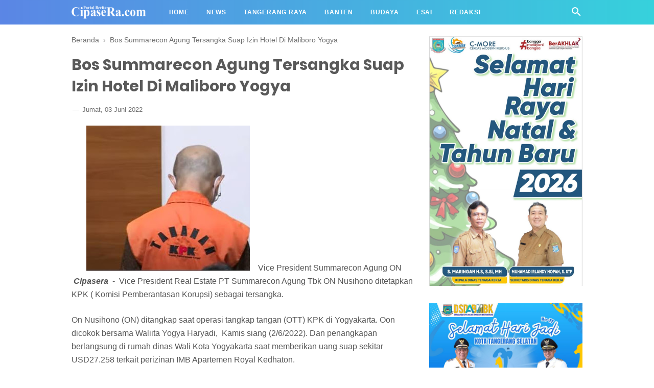

--- FILE ---
content_type: text/javascript; charset=UTF-8
request_url: https://www.cipasera.com/feeds/posts/summary?alt=json-in-script&orderby=updated&start-index=2797&max-results=8&callback=showRelatedPost
body_size: 4604
content:
// API callback
showRelatedPost({"version":"1.0","encoding":"UTF-8","feed":{"xmlns":"http://www.w3.org/2005/Atom","xmlns$openSearch":"http://a9.com/-/spec/opensearchrss/1.0/","xmlns$blogger":"http://schemas.google.com/blogger/2008","xmlns$georss":"http://www.georss.org/georss","xmlns$gd":"http://schemas.google.com/g/2005","xmlns$thr":"http://purl.org/syndication/thread/1.0","id":{"$t":"tag:blogger.com,1999:blog-9144528272583478120"},"updated":{"$t":"2026-01-27T07:42:14.744+07:00"},"category":[{"term":"CIPASERA SERUMPUN"},{"term":"NEWS"},{"term":"NASIONAL"},{"term":"Tangsel Serumpun"},{"term":"FEATURED"},{"term":"BUDAYA"},{"term":"ESAI"},{"term":"ESSAI"},{"term":"SELEB"},{"term":"MISTERI"},{"term":"Opini"},{"term":"HISTORI"},{"term":"Info Warga"},{"term":"MARITIM"},{"term":"FEATURe"},{"term":"ADV"},{"term":"New"},{"term":"Newsda"},{"term":"And"},{"term":"News \u0026 video"},{"term":"Opini Warga"},{"term":"Rio"},{"term":"Sanggahan"},{"term":"Video"}],"title":{"type":"text","$t":"CipaseRa.com"},"subtitle":{"type":"html","$t":"Berita seputar Banten dan Tangerang Raya "},"link":[{"rel":"http://schemas.google.com/g/2005#feed","type":"application/atom+xml","href":"https:\/\/www.cipasera.com\/feeds\/posts\/summary"},{"rel":"self","type":"application/atom+xml","href":"https:\/\/www.blogger.com\/feeds\/9144528272583478120\/posts\/summary?alt=json-in-script\u0026start-index=2797\u0026max-results=8\u0026orderby=updated"},{"rel":"alternate","type":"text/html","href":"https:\/\/www.cipasera.com\/"},{"rel":"hub","href":"http://pubsubhubbub.appspot.com/"},{"rel":"previous","type":"application/atom+xml","href":"https:\/\/www.blogger.com\/feeds\/9144528272583478120\/posts\/summary?alt=json-in-script\u0026start-index=2789\u0026max-results=8\u0026orderby=updated"},{"rel":"next","type":"application/atom+xml","href":"https:\/\/www.blogger.com\/feeds\/9144528272583478120\/posts\/summary?alt=json-in-script\u0026start-index=2805\u0026max-results=8\u0026orderby=updated"}],"author":[{"name":{"$t":"Cipasera.com"},"uri":{"$t":"http:\/\/www.blogger.com\/profile\/03839289938261463776"},"email":{"$t":"noreply@blogger.com"},"gd$image":{"rel":"http://schemas.google.com/g/2005#thumbnail","width":"16","height":"16","src":"https:\/\/img1.blogblog.com\/img\/b16-rounded.gif"}}],"generator":{"version":"7.00","uri":"http://www.blogger.com","$t":"Blogger"},"openSearch$totalResults":{"$t":"6615"},"openSearch$startIndex":{"$t":"2797"},"openSearch$itemsPerPage":{"$t":"8"},"entry":[{"id":{"$t":"tag:blogger.com,1999:blog-9144528272583478120.post-5597223229826919649"},"published":{"$t":"2021-12-06T17:34:00.001+07:00"},"updated":{"$t":"2021-12-06T17:34:41.848+07:00"},"title":{"type":"text","$t":"Diduga Kongsi Jual Tembakau Gorila, Tiga Remaja Ini Terancam Hukuman 5 Tahun"},"summary":{"type":"text","$t":"\u0026nbsp;Remaja yang diduga jual tembakau gorilaCipasera -\u0026nbsp; Tiga remaja warga Anyer, Kab Serang, Banten, CM (21), LH (20) dan NA (19) ditangkap polisi. Mereka diduga menjual tembakau gorila dengan modal\u0026nbsp; kongsi Rp 8 juta.Tapi naas, sebelum ketiga remaja tersebut bertindak jauh, polisi mencium aktivitas mereka. Sehingga mereka pun langsung ditangkap di sebuah kost-kostan di\u0026nbsp; desa "},"link":[{"rel":"edit","type":"application/atom+xml","href":"https:\/\/www.blogger.com\/feeds\/9144528272583478120\/posts\/default\/5597223229826919649"},{"rel":"self","type":"application/atom+xml","href":"https:\/\/www.blogger.com\/feeds\/9144528272583478120\/posts\/default\/5597223229826919649"},{"rel":"alternate","type":"text/html","href":"https:\/\/www.cipasera.com\/2021\/12\/diduga-kongsi-jual-tembakau-gorila-tiga.html","title":"Diduga Kongsi Jual Tembakau Gorila, Tiga Remaja Ini Terancam Hukuman 5 Tahun"}],"author":[{"name":{"$t":"Cipasera.com"},"uri":{"$t":"http:\/\/www.blogger.com\/profile\/03839289938261463776"},"email":{"$t":"noreply@blogger.com"},"gd$image":{"rel":"http://schemas.google.com/g/2005#thumbnail","width":"16","height":"16","src":"https:\/\/img1.blogblog.com\/img\/b16-rounded.gif"}}],"media$thumbnail":{"xmlns$media":"http://search.yahoo.com/mrss/","url":"https:\/\/blogger.googleusercontent.com\/img\/a\/AVvXsEg1Ro9_CB63PIGAKNYr8eIYKu4nzhjuhGmaNPouTYcpgmFA-_UCXygdttS-ejNCsJ9QnTOwkDhYqbqL0n5mfbOevzU4V2sQiRXZaVga0fxhr1vYSPIPaffQWFxyUwspv4VoJw9w0UQlZWfArI-2L2w4eWnhy37xUaidQRPKOkX07svfsbpk38Z5BKFHuA=s72-c","height":"72","width":"72"}},{"id":{"$t":"tag:blogger.com,1999:blog-9144528272583478120.post-9090474367926276849"},"published":{"$t":"2021-12-05T23:50:00.023+07:00"},"updated":{"$t":"2021-12-06T02:55:03.040+07:00"},"title":{"type":"text","$t":"Depok Uji  Coba \"Ganjil Genap\" . 6 Pos Didirikan"},"summary":{"type":"text","$t":"\u0026nbsp; \u0026nbsp; \u0026nbsp; Jalan MargondaCipasera - Enam pos pemeriksaan pelaksanaan uji coba ganjil-genap di Jalan Margonda direalisasikan Polres Metro Depok bersama Dinas Perhubungan (Dishub).“Penerapan ganjil genap dilakukan pada ruas Jalan Margonda Segmen 2, Simpang Ramanda Margonda Segmen 3 Flyover UI,” jelas Kepala Satuan Lalu Lintas (Kasat Lintas) Polres Metro Depok Kompol Jhoni Eka Putra, Sabtu"},"link":[{"rel":"edit","type":"application/atom+xml","href":"https:\/\/www.blogger.com\/feeds\/9144528272583478120\/posts\/default\/9090474367926276849"},{"rel":"self","type":"application/atom+xml","href":"https:\/\/www.blogger.com\/feeds\/9144528272583478120\/posts\/default\/9090474367926276849"},{"rel":"alternate","type":"text/html","href":"https:\/\/www.cipasera.com\/2021\/12\/depok-enam-pos-pemeriksaan-pelaksanaan.html","title":"Depok Uji  Coba \"Ganjil Genap\" . 6 Pos Didirikan"}],"author":[{"name":{"$t":"Cipasera.com"},"uri":{"$t":"http:\/\/www.blogger.com\/profile\/03839289938261463776"},"email":{"$t":"noreply@blogger.com"},"gd$image":{"rel":"http://schemas.google.com/g/2005#thumbnail","width":"16","height":"16","src":"https:\/\/img1.blogblog.com\/img\/b16-rounded.gif"}}],"media$thumbnail":{"xmlns$media":"http://search.yahoo.com/mrss/","url":"https:\/\/blogger.googleusercontent.com\/img\/a\/AVvXsEiJXJSHJ2oVhTZWLv-6xaJpjrAm5eqBxzWIMh4EQZbSI_ORd-4SHB0BlUyg19O2gEodT0CG8NFJMpGl2Bs8mdRGnFW3RSoVUWvHWhMr8BTtiPdjRMtM_aufNYyV1rJ0UZqRynSw68HDM-Iq250o4ZkVqfzfeq1JiakZYzK4FLp_V2QaaTbkoFAjkgKwSQ=s72-c","height":"72","width":"72"}},{"id":{"$t":"tag:blogger.com,1999:blog-9144528272583478120.post-6448460318719610014"},"published":{"$t":"2021-12-06T00:01:00.014+07:00"},"updated":{"$t":"2021-12-06T02:49:17.349+07:00"},"title":{"type":"text","$t":"Setelah Diteliti, Ada 196 Kasus Covid Baru"},"summary":{"type":"text","$t":"\u0026nbsp; \u0026nbsp;Ilustrasi. VaksinasiCipasera -\u0026nbsp; Kementerian Kesehatan (Kemenkes) merilis tambahan kasus positif COVID-19 terbaru per hari ini. Sebanyak 249.214 spesimen diperiksa pada , Minggu 5 Desember. Hasilnya, ada 196 kasus positif COVID-19 baru.\"Total akumulasi kasus positif sejak COVID-19 ditemukan di Indonesia mencapai 4.257.685 orang dan kasus aktif 7.526 kasus,\" demikian dikutip dari "},"link":[{"rel":"edit","type":"application/atom+xml","href":"https:\/\/www.blogger.com\/feeds\/9144528272583478120\/posts\/default\/6448460318719610014"},{"rel":"self","type":"application/atom+xml","href":"https:\/\/www.blogger.com\/feeds\/9144528272583478120\/posts\/default\/6448460318719610014"},{"rel":"alternate","type":"text/html","href":"https:\/\/www.cipasera.com\/2021\/12\/setelah-diteliti-198-kasus-covid.html","title":"Setelah Diteliti, Ada 196 Kasus Covid Baru"}],"author":[{"name":{"$t":"Cipasera.com"},"uri":{"$t":"http:\/\/www.blogger.com\/profile\/03839289938261463776"},"email":{"$t":"noreply@blogger.com"},"gd$image":{"rel":"http://schemas.google.com/g/2005#thumbnail","width":"16","height":"16","src":"https:\/\/img1.blogblog.com\/img\/b16-rounded.gif"}}],"media$thumbnail":{"xmlns$media":"http://search.yahoo.com/mrss/","url":"https:\/\/blogger.googleusercontent.com\/img\/a\/AVvXsEiK67CEmbkI4bjetOGgLGXiV1GpEtJ6PW8hgouztlDXjLY7IrhFqzlyVvvDaGadLBMHtpu16qTffyGFEHuwAGoP6iV2P9ZIrnV01R1fakZ2Pp46HG2kz6RaY_kGXxPDqcO_HPi8OIsLv6RyLInxWeOrHiFTo14Ykh7JmkeM8vwQYvmLeySgOSxOSicn2g=s72-c","height":"72","width":"72"}},{"id":{"$t":"tag:blogger.com,1999:blog-9144528272583478120.post-2617633277246884984"},"published":{"$t":"2021-12-05T21:33:00.002+07:00"},"updated":{"$t":"2021-12-05T21:34:03.053+07:00"},"title":{"type":"text","$t":"FPI Serukan Bantu Korban Semeru. Seruan Dipajang dengan Foto Habieb Rizieq"},"summary":{"type":"text","$t":"\u0026nbsp; \u0026nbsp; \u0026nbsp; \u0026nbsp; \u0026nbsp; \u0026nbsp; \u0026nbsp; \u0026nbsp; \u0026nbsp; Habieb RizieqCipasera - Meletusnya Gunung Semeru, Lumajang, Jatim direspon oleh Habieb Rizieq Shihab, Dewan Pimpinan Pusat Front Persaudaraan Islam atau FPI baru. Itu terlihat dari\u0026nbsp; akun twitternya.\u0026nbsp; FPI menerbitkan maklumat bahwa relawan FPI langsung turun ke lokasi bencana Letusan Gunung\u0026nbsp; Semeru untuk membantu para "},"link":[{"rel":"edit","type":"application/atom+xml","href":"https:\/\/www.blogger.com\/feeds\/9144528272583478120\/posts\/default\/2617633277246884984"},{"rel":"self","type":"application/atom+xml","href":"https:\/\/www.blogger.com\/feeds\/9144528272583478120\/posts\/default\/2617633277246884984"},{"rel":"alternate","type":"text/html","href":"https:\/\/www.cipasera.com\/2021\/12\/fpi-serukan-bantu-korban-semeru-seruan.html","title":"FPI Serukan Bantu Korban Semeru. Seruan Dipajang dengan Foto Habieb Rizieq"}],"author":[{"name":{"$t":"Cipasera.com"},"uri":{"$t":"http:\/\/www.blogger.com\/profile\/03839289938261463776"},"email":{"$t":"noreply@blogger.com"},"gd$image":{"rel":"http://schemas.google.com/g/2005#thumbnail","width":"16","height":"16","src":"https:\/\/img1.blogblog.com\/img\/b16-rounded.gif"}}],"media$thumbnail":{"xmlns$media":"http://search.yahoo.com/mrss/","url":"https:\/\/blogger.googleusercontent.com\/img\/a\/AVvXsEiXFtyXIF-FCH8PADoQoLlGc5ozmEmklO5GFp9-WXVvg0GjX0YRDIMEvZGacI-QmHl_kK4VFIhdoWvDJgNJnYDEtIeImdA7JfzfPHDagy98N-t5XAayhxgLBNHgp_27cKsJfcy6mKRkObSlnD-GOl73dQTdD2M2uESC6FGrZPJn6oLrCJCg8bbV1cKYgg=s72-c","height":"72","width":"72"}},{"id":{"$t":"tag:blogger.com,1999:blog-9144528272583478120.post-5507897597645904532"},"published":{"$t":"2021-12-05T21:00:00.004+07:00"},"updated":{"$t":"2021-12-05T21:01:00.082+07:00"},"title":{"type":"text","$t":"Commuter Line Anjlok. Jurusan Tanah - Serpong Gunakan Satu Jalur"},"summary":{"type":"text","$t":"\u0026nbsp; \u0026nbsp; \u0026nbsp; \u0026nbsp; \u0026nbsp; \u0026nbsp;CL : ilistrasiCipasera\u0026nbsp; – Commuter Line (CL) dari\u0026nbsp; stasiun Tanah Abang - Serpong maupun arah sebaliknya mengalami gangguan hari ini. Pasalnya, siang tadi ada satu CL di dekat stasiun Sudimara, Tangerang Selatan, Minggu\u0026nbsp; (5\/12).Untuk itu, agar penumpang tetap terangkut, pihak KAI melakukan rekayasa lalu lintas.\u0026nbsp; Menurut Anne Purba, VP "},"link":[{"rel":"edit","type":"application/atom+xml","href":"https:\/\/www.blogger.com\/feeds\/9144528272583478120\/posts\/default\/5507897597645904532"},{"rel":"self","type":"application/atom+xml","href":"https:\/\/www.blogger.com\/feeds\/9144528272583478120\/posts\/default\/5507897597645904532"},{"rel":"alternate","type":"text/html","href":"https:\/\/www.cipasera.com\/2021\/12\/commuter-line-anjlok-jurusan-tanah.html","title":"Commuter Line Anjlok. Jurusan Tanah - Serpong Gunakan Satu Jalur"}],"author":[{"name":{"$t":"Cipasera.com"},"uri":{"$t":"http:\/\/www.blogger.com\/profile\/03839289938261463776"},"email":{"$t":"noreply@blogger.com"},"gd$image":{"rel":"http://schemas.google.com/g/2005#thumbnail","width":"16","height":"16","src":"https:\/\/img1.blogblog.com\/img\/b16-rounded.gif"}}],"media$thumbnail":{"xmlns$media":"http://search.yahoo.com/mrss/","url":"https:\/\/blogger.googleusercontent.com\/img\/a\/AVvXsEiknC_cXV-NmbrBw9wg45SYp-8DlNDEjoY2qhFHgoPM8oOCClA6RwaHgQe1QHDVP1MmwJh-8-cTyk6G9Mez5EhiesU5vItwRpkIwJI8Fx-H01h2iyLvPZrDWHYV9ATKHTMYeAvz_QhzRCWuohHJrVJbweY1QKfIUXa_5Yk9i43tP1HDOZYdAfeMChnIFg=s72-c","height":"72","width":"72"}},{"id":{"$t":"tag:blogger.com,1999:blog-9144528272583478120.post-1361325467882439692"},"published":{"$t":"2021-12-04T22:35:00.001+07:00"},"updated":{"$t":"2021-12-04T22:35:46.584+07:00"},"title":{"type":"text","$t":"Ini Dia 10 Besar Calon Penerima Anugrah Kebudayaan PWI"},"summary":{"type":"text","$t":"Cipasera - Sepuluh bupati\/wali kota dari Pulau Sumatera, Pulau Jawa, Pulau Kalimantan, Pulau Sulawesi hingga Pulau Nusa Tengggara Barat, terpilih menjadi nomine Anugerah Kebudayaan (AK) PWI pada Hari Pers Nasional (HPN) 2022 di Kendari, Sulawesi Tenggara. Mereka telah menyisihkan proposal dan video dari rekan seprovinsi, maupun provinsi lain di Tanah Air.Selaku Penanggung Jawab HPN 2022, Ketua "},"link":[{"rel":"edit","type":"application/atom+xml","href":"https:\/\/www.blogger.com\/feeds\/9144528272583478120\/posts\/default\/1361325467882439692"},{"rel":"self","type":"application/atom+xml","href":"https:\/\/www.blogger.com\/feeds\/9144528272583478120\/posts\/default\/1361325467882439692"},{"rel":"alternate","type":"text/html","href":"https:\/\/www.cipasera.com\/2021\/12\/ini-dia-10-besar-calon-penerima-anugrah.html","title":"Ini Dia 10 Besar Calon Penerima Anugrah Kebudayaan PWI"}],"author":[{"name":{"$t":"Cipasera.com"},"uri":{"$t":"http:\/\/www.blogger.com\/profile\/03839289938261463776"},"email":{"$t":"noreply@blogger.com"},"gd$image":{"rel":"http://schemas.google.com/g/2005#thumbnail","width":"16","height":"16","src":"https:\/\/img1.blogblog.com\/img\/b16-rounded.gif"}}],"media$thumbnail":{"xmlns$media":"http://search.yahoo.com/mrss/","url":"https:\/\/blogger.googleusercontent.com\/img\/a\/AVvXsEjPex9LbtpAM5lUfPhSjnlEO4SXU5FuuZkdImqaInul-kopORDjfGXuGdP-wYX0Fbh3tsBXrO5PSFfPOwR7gpdGESgIx8M7lxvkPcFFGOF71NYUmkThSS51JLZwsREWn3oSCcAZFRnwNhxtchKNTZHsOXwCI7YYUc15KbpO5iYo3xlHa2EXC6fi_aS_AQ=s72-c","height":"72","width":"72"}},{"id":{"$t":"tag:blogger.com,1999:blog-9144528272583478120.post-1853823824912136357"},"published":{"$t":"2021-12-03T23:58:00.035+07:00"},"updated":{"$t":"2021-12-04T02:19:16.643+07:00"},"title":{"type":"text","$t":"Walikota Tangerang, Persita Benar- Benar Bayi Ajaib "},"summary":{"type":"text","$t":"\u0026nbsp;Cipasera - Penampilan apik klub sepakbola Persikota Tangerang selama mengarungi kompetisi liga 3 zona Banten, berhasil membawa mereka lolos sebagai juara grup untuk kemudian bertarung dalam lanjutan kompetisi Liga 3 nasional.Atas pencapaian tersebut, Walikota Tangerang H. Arief R. Wismansyah bersama dengan Wakil Walikota H. Sachrudin menjamu seluruh pemain, pelatih, dan ofisial klub "},"link":[{"rel":"edit","type":"application/atom+xml","href":"https:\/\/www.blogger.com\/feeds\/9144528272583478120\/posts\/default\/1853823824912136357"},{"rel":"self","type":"application/atom+xml","href":"https:\/\/www.blogger.com\/feeds\/9144528272583478120\/posts\/default\/1853823824912136357"},{"rel":"alternate","type":"text/html","href":"https:\/\/www.cipasera.com\/2021\/12\/badan-meteorologi-klimatologi-dan.html","title":"Walikota Tangerang, Persita Benar- Benar Bayi Ajaib "}],"author":[{"name":{"$t":"Cipasera.com"},"uri":{"$t":"http:\/\/www.blogger.com\/profile\/03839289938261463776"},"email":{"$t":"noreply@blogger.com"},"gd$image":{"rel":"http://schemas.google.com/g/2005#thumbnail","width":"16","height":"16","src":"https:\/\/img1.blogblog.com\/img\/b16-rounded.gif"}}],"media$thumbnail":{"xmlns$media":"http://search.yahoo.com/mrss/","url":"https:\/\/blogger.googleusercontent.com\/img\/a\/AVvXsEheBvSlfbixplu952tK9_KkovTuhuOoRJE-ctn6ktwG3OMueVlez2LqfIZ4-vynnbb_OlIYde3tty5YFK0djEFhKMo6FyaDNth9qfU_wIBgqyE4zd0n25cfenXj401EIikrEBk8RO3mNwnxrFpDk1OrXTMSUfVo5pxT4YU7Col7DXQYbVr33WVLKTgzPA=s72-w400-h350-c","height":"72","width":"72"}},{"id":{"$t":"tag:blogger.com,1999:blog-9144528272583478120.post-4940799275336081587"},"published":{"$t":"2021-12-03T23:57:00.014+07:00"},"updated":{"$t":"2021-12-04T00:03:59.284+07:00"},"title":{"type":"text","$t":"November Didominasi Gempa Bumi. Masyarakat Harus Hati- hati."},"summary":{"type":"text","$t":"\u0026nbsp;Cipasera - Badan Meteorologi Klimatologi dan Geofisika (BMKG) menyebutkan aktivitas gempa bumi di Indonesia nampak mulai meningkat sejak bulan November dibandingkan dengan yang terjadi pada Oktober.“Hasil monitoring BMKG selama bulan November 2021 terjadi aktivitas gempa sebanyak 980 kali di wilayah Indonesia dalam berbagai variasi magnitudo dan kedalaman,” kata Koordinator Mitigasi Gempa "},"link":[{"rel":"edit","type":"application/atom+xml","href":"https:\/\/www.blogger.com\/feeds\/9144528272583478120\/posts\/default\/4940799275336081587"},{"rel":"self","type":"application/atom+xml","href":"https:\/\/www.blogger.com\/feeds\/9144528272583478120\/posts\/default\/4940799275336081587"},{"rel":"alternate","type":"text/html","href":"https:\/\/www.cipasera.com\/2021\/12\/cipasera-badan-meteorologi-klimatologi.html","title":"November Didominasi Gempa Bumi. Masyarakat Harus Hati- hati."}],"author":[{"name":{"$t":"Cipasera.com"},"uri":{"$t":"http:\/\/www.blogger.com\/profile\/03839289938261463776"},"email":{"$t":"noreply@blogger.com"},"gd$image":{"rel":"http://schemas.google.com/g/2005#thumbnail","width":"16","height":"16","src":"https:\/\/img1.blogblog.com\/img\/b16-rounded.gif"}}],"media$thumbnail":{"xmlns$media":"http://search.yahoo.com/mrss/","url":"https:\/\/blogger.googleusercontent.com\/img\/a\/AVvXsEi5W4Ib4C_b_he8xpUR5WKpuzzlZJB2_gofgWku-dC3b1tPrSRydNPWevpmeYkXSb2YtsYuDRtS_v-ASxVsbbKv6CouE_n5bEpInV9lv14csl5qPusU_jyrMIbrkbm_sNFTd8gbYu2VaZyVcsq8AKwQgl3GBrwPmAmphu0P5B74pMSBXUOShoisl42QXA=s72-c","height":"72","width":"72"}}]}});